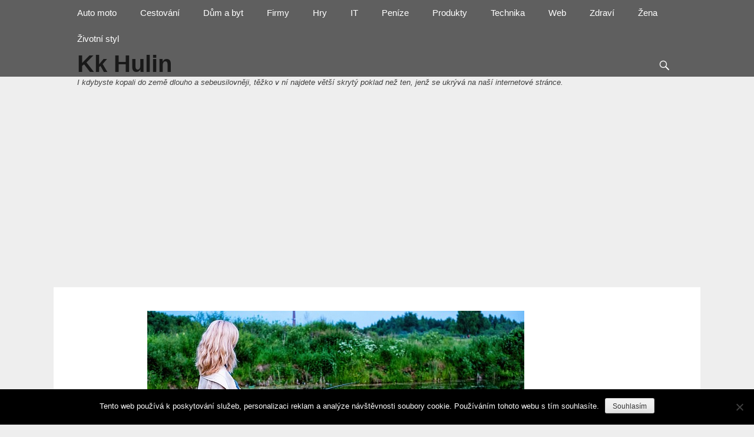

--- FILE ---
content_type: text/html; charset=UTF-8
request_url: https://www.kkhulin.cz/vyberte-si-to-s-cim-budete-spokojeni/
body_size: 11850
content:
		<!DOCTYPE html>
		<html lang="cs">
		
<head>
		<meta charset="UTF-8">
		<link rel="profile" href="http://gmpg.org/xfn/11">
		<meta name='robots' content='index, follow, max-image-preview:large, max-snippet:-1, max-video-preview:-1' />
<meta name="viewport" content="width=device-width, initial-scale=1, minimum-scale=1">
	<!-- This site is optimized with the Yoast SEO plugin v26.8 - https://yoast.com/product/yoast-seo-wordpress/ -->
	<title>Vyberte si to, s čím budete spokojeni</title>
	<meta name="description" content="Pokud se věnujete rybaření, tak zaručeně moc dobře víte, že je dobré mít po ruce kvalitní a spolehlivé vybavení, díky kterému půjde vše mnohem lépe." />
	<link rel="canonical" href="https://www.kkhulin.cz/vyberte-si-to-s-cim-budete-spokojeni/" />
	<meta property="og:locale" content="cs_CZ" />
	<meta property="og:type" content="article" />
	<meta property="og:title" content="Vyberte si to, s čím budete spokojeni" />
	<meta property="og:description" content="Pokud se věnujete rybaření, tak zaručeně moc dobře víte, že je dobré mít po ruce kvalitní a spolehlivé vybavení, díky kterému půjde vše mnohem lépe." />
	<meta property="og:url" content="https://www.kkhulin.cz/vyberte-si-to-s-cim-budete-spokojeni/" />
	<meta property="og:site_name" content="Kk Hulin" />
	<meta property="article:published_time" content="2016-11-14T10:49:59+00:00" />
	<meta property="article:modified_time" content="2023-04-27T11:45:36+00:00" />
	<meta property="og:image" content="https://kkhulin.cz/wp-content/uploads/img_a300575_w2445_t1510660295.jpg" />
	<meta name="twitter:card" content="summary_large_image" />
	<meta name="twitter:label1" content="Napsal(a)" />
	<meta name="twitter:data1" content="" />
	<meta name="twitter:label2" content="Odhadovaná doba čtení" />
	<meta name="twitter:data2" content="2 minuty" />
	<!-- / Yoast SEO plugin. -->


<link rel="alternate" type="application/rss+xml" title="Kk Hulin &raquo; RSS zdroj" href="https://www.kkhulin.cz/feed/" />
<link rel="alternate" title="oEmbed (JSON)" type="application/json+oembed" href="https://www.kkhulin.cz/wp-json/oembed/1.0/embed?url=https%3A%2F%2Fwww.kkhulin.cz%2Fvyberte-si-to-s-cim-budete-spokojeni%2F" />
<link rel="alternate" title="oEmbed (XML)" type="text/xml+oembed" href="https://www.kkhulin.cz/wp-json/oembed/1.0/embed?url=https%3A%2F%2Fwww.kkhulin.cz%2Fvyberte-si-to-s-cim-budete-spokojeni%2F&#038;format=xml" />
<style id='wp-img-auto-sizes-contain-inline-css' type='text/css'>
img:is([sizes=auto i],[sizes^="auto," i]){contain-intrinsic-size:3000px 1500px}
/*# sourceURL=wp-img-auto-sizes-contain-inline-css */
</style>
<style id='wp-emoji-styles-inline-css' type='text/css'>

	img.wp-smiley, img.emoji {
		display: inline !important;
		border: none !important;
		box-shadow: none !important;
		height: 1em !important;
		width: 1em !important;
		margin: 0 0.07em !important;
		vertical-align: -0.1em !important;
		background: none !important;
		padding: 0 !important;
	}
/*# sourceURL=wp-emoji-styles-inline-css */
</style>
<style id='wp-block-library-inline-css' type='text/css'>
:root{--wp-block-synced-color:#7a00df;--wp-block-synced-color--rgb:122,0,223;--wp-bound-block-color:var(--wp-block-synced-color);--wp-editor-canvas-background:#ddd;--wp-admin-theme-color:#007cba;--wp-admin-theme-color--rgb:0,124,186;--wp-admin-theme-color-darker-10:#006ba1;--wp-admin-theme-color-darker-10--rgb:0,107,160.5;--wp-admin-theme-color-darker-20:#005a87;--wp-admin-theme-color-darker-20--rgb:0,90,135;--wp-admin-border-width-focus:2px}@media (min-resolution:192dpi){:root{--wp-admin-border-width-focus:1.5px}}.wp-element-button{cursor:pointer}:root .has-very-light-gray-background-color{background-color:#eee}:root .has-very-dark-gray-background-color{background-color:#313131}:root .has-very-light-gray-color{color:#eee}:root .has-very-dark-gray-color{color:#313131}:root .has-vivid-green-cyan-to-vivid-cyan-blue-gradient-background{background:linear-gradient(135deg,#00d084,#0693e3)}:root .has-purple-crush-gradient-background{background:linear-gradient(135deg,#34e2e4,#4721fb 50%,#ab1dfe)}:root .has-hazy-dawn-gradient-background{background:linear-gradient(135deg,#faaca8,#dad0ec)}:root .has-subdued-olive-gradient-background{background:linear-gradient(135deg,#fafae1,#67a671)}:root .has-atomic-cream-gradient-background{background:linear-gradient(135deg,#fdd79a,#004a59)}:root .has-nightshade-gradient-background{background:linear-gradient(135deg,#330968,#31cdcf)}:root .has-midnight-gradient-background{background:linear-gradient(135deg,#020381,#2874fc)}:root{--wp--preset--font-size--normal:16px;--wp--preset--font-size--huge:42px}.has-regular-font-size{font-size:1em}.has-larger-font-size{font-size:2.625em}.has-normal-font-size{font-size:var(--wp--preset--font-size--normal)}.has-huge-font-size{font-size:var(--wp--preset--font-size--huge)}.has-text-align-center{text-align:center}.has-text-align-left{text-align:left}.has-text-align-right{text-align:right}.has-fit-text{white-space:nowrap!important}#end-resizable-editor-section{display:none}.aligncenter{clear:both}.items-justified-left{justify-content:flex-start}.items-justified-center{justify-content:center}.items-justified-right{justify-content:flex-end}.items-justified-space-between{justify-content:space-between}.screen-reader-text{border:0;clip-path:inset(50%);height:1px;margin:-1px;overflow:hidden;padding:0;position:absolute;width:1px;word-wrap:normal!important}.screen-reader-text:focus{background-color:#ddd;clip-path:none;color:#444;display:block;font-size:1em;height:auto;left:5px;line-height:normal;padding:15px 23px 14px;text-decoration:none;top:5px;width:auto;z-index:100000}html :where(.has-border-color){border-style:solid}html :where([style*=border-top-color]){border-top-style:solid}html :where([style*=border-right-color]){border-right-style:solid}html :where([style*=border-bottom-color]){border-bottom-style:solid}html :where([style*=border-left-color]){border-left-style:solid}html :where([style*=border-width]){border-style:solid}html :where([style*=border-top-width]){border-top-style:solid}html :where([style*=border-right-width]){border-right-style:solid}html :where([style*=border-bottom-width]){border-bottom-style:solid}html :where([style*=border-left-width]){border-left-style:solid}html :where(img[class*=wp-image-]){height:auto;max-width:100%}:where(figure){margin:0 0 1em}html :where(.is-position-sticky){--wp-admin--admin-bar--position-offset:var(--wp-admin--admin-bar--height,0px)}@media screen and (max-width:600px){html :where(.is-position-sticky){--wp-admin--admin-bar--position-offset:0px}}

/*# sourceURL=wp-block-library-inline-css */
</style><style id='global-styles-inline-css' type='text/css'>
:root{--wp--preset--aspect-ratio--square: 1;--wp--preset--aspect-ratio--4-3: 4/3;--wp--preset--aspect-ratio--3-4: 3/4;--wp--preset--aspect-ratio--3-2: 3/2;--wp--preset--aspect-ratio--2-3: 2/3;--wp--preset--aspect-ratio--16-9: 16/9;--wp--preset--aspect-ratio--9-16: 9/16;--wp--preset--color--black: #000000;--wp--preset--color--cyan-bluish-gray: #abb8c3;--wp--preset--color--white: #ffffff;--wp--preset--color--pale-pink: #f78da7;--wp--preset--color--vivid-red: #cf2e2e;--wp--preset--color--luminous-vivid-orange: #ff6900;--wp--preset--color--luminous-vivid-amber: #fcb900;--wp--preset--color--light-green-cyan: #7bdcb5;--wp--preset--color--vivid-green-cyan: #00d084;--wp--preset--color--pale-cyan-blue: #8ed1fc;--wp--preset--color--vivid-cyan-blue: #0693e3;--wp--preset--color--vivid-purple: #9b51e0;--wp--preset--gradient--vivid-cyan-blue-to-vivid-purple: linear-gradient(135deg,rgb(6,147,227) 0%,rgb(155,81,224) 100%);--wp--preset--gradient--light-green-cyan-to-vivid-green-cyan: linear-gradient(135deg,rgb(122,220,180) 0%,rgb(0,208,130) 100%);--wp--preset--gradient--luminous-vivid-amber-to-luminous-vivid-orange: linear-gradient(135deg,rgb(252,185,0) 0%,rgb(255,105,0) 100%);--wp--preset--gradient--luminous-vivid-orange-to-vivid-red: linear-gradient(135deg,rgb(255,105,0) 0%,rgb(207,46,46) 100%);--wp--preset--gradient--very-light-gray-to-cyan-bluish-gray: linear-gradient(135deg,rgb(238,238,238) 0%,rgb(169,184,195) 100%);--wp--preset--gradient--cool-to-warm-spectrum: linear-gradient(135deg,rgb(74,234,220) 0%,rgb(151,120,209) 20%,rgb(207,42,186) 40%,rgb(238,44,130) 60%,rgb(251,105,98) 80%,rgb(254,248,76) 100%);--wp--preset--gradient--blush-light-purple: linear-gradient(135deg,rgb(255,206,236) 0%,rgb(152,150,240) 100%);--wp--preset--gradient--blush-bordeaux: linear-gradient(135deg,rgb(254,205,165) 0%,rgb(254,45,45) 50%,rgb(107,0,62) 100%);--wp--preset--gradient--luminous-dusk: linear-gradient(135deg,rgb(255,203,112) 0%,rgb(199,81,192) 50%,rgb(65,88,208) 100%);--wp--preset--gradient--pale-ocean: linear-gradient(135deg,rgb(255,245,203) 0%,rgb(182,227,212) 50%,rgb(51,167,181) 100%);--wp--preset--gradient--electric-grass: linear-gradient(135deg,rgb(202,248,128) 0%,rgb(113,206,126) 100%);--wp--preset--gradient--midnight: linear-gradient(135deg,rgb(2,3,129) 0%,rgb(40,116,252) 100%);--wp--preset--font-size--small: 13px;--wp--preset--font-size--medium: 20px;--wp--preset--font-size--large: 36px;--wp--preset--font-size--x-large: 42px;--wp--preset--spacing--20: 0.44rem;--wp--preset--spacing--30: 0.67rem;--wp--preset--spacing--40: 1rem;--wp--preset--spacing--50: 1.5rem;--wp--preset--spacing--60: 2.25rem;--wp--preset--spacing--70: 3.38rem;--wp--preset--spacing--80: 5.06rem;--wp--preset--shadow--natural: 6px 6px 9px rgba(0, 0, 0, 0.2);--wp--preset--shadow--deep: 12px 12px 50px rgba(0, 0, 0, 0.4);--wp--preset--shadow--sharp: 6px 6px 0px rgba(0, 0, 0, 0.2);--wp--preset--shadow--outlined: 6px 6px 0px -3px rgb(255, 255, 255), 6px 6px rgb(0, 0, 0);--wp--preset--shadow--crisp: 6px 6px 0px rgb(0, 0, 0);}:where(.is-layout-flex){gap: 0.5em;}:where(.is-layout-grid){gap: 0.5em;}body .is-layout-flex{display: flex;}.is-layout-flex{flex-wrap: wrap;align-items: center;}.is-layout-flex > :is(*, div){margin: 0;}body .is-layout-grid{display: grid;}.is-layout-grid > :is(*, div){margin: 0;}:where(.wp-block-columns.is-layout-flex){gap: 2em;}:where(.wp-block-columns.is-layout-grid){gap: 2em;}:where(.wp-block-post-template.is-layout-flex){gap: 1.25em;}:where(.wp-block-post-template.is-layout-grid){gap: 1.25em;}.has-black-color{color: var(--wp--preset--color--black) !important;}.has-cyan-bluish-gray-color{color: var(--wp--preset--color--cyan-bluish-gray) !important;}.has-white-color{color: var(--wp--preset--color--white) !important;}.has-pale-pink-color{color: var(--wp--preset--color--pale-pink) !important;}.has-vivid-red-color{color: var(--wp--preset--color--vivid-red) !important;}.has-luminous-vivid-orange-color{color: var(--wp--preset--color--luminous-vivid-orange) !important;}.has-luminous-vivid-amber-color{color: var(--wp--preset--color--luminous-vivid-amber) !important;}.has-light-green-cyan-color{color: var(--wp--preset--color--light-green-cyan) !important;}.has-vivid-green-cyan-color{color: var(--wp--preset--color--vivid-green-cyan) !important;}.has-pale-cyan-blue-color{color: var(--wp--preset--color--pale-cyan-blue) !important;}.has-vivid-cyan-blue-color{color: var(--wp--preset--color--vivid-cyan-blue) !important;}.has-vivid-purple-color{color: var(--wp--preset--color--vivid-purple) !important;}.has-black-background-color{background-color: var(--wp--preset--color--black) !important;}.has-cyan-bluish-gray-background-color{background-color: var(--wp--preset--color--cyan-bluish-gray) !important;}.has-white-background-color{background-color: var(--wp--preset--color--white) !important;}.has-pale-pink-background-color{background-color: var(--wp--preset--color--pale-pink) !important;}.has-vivid-red-background-color{background-color: var(--wp--preset--color--vivid-red) !important;}.has-luminous-vivid-orange-background-color{background-color: var(--wp--preset--color--luminous-vivid-orange) !important;}.has-luminous-vivid-amber-background-color{background-color: var(--wp--preset--color--luminous-vivid-amber) !important;}.has-light-green-cyan-background-color{background-color: var(--wp--preset--color--light-green-cyan) !important;}.has-vivid-green-cyan-background-color{background-color: var(--wp--preset--color--vivid-green-cyan) !important;}.has-pale-cyan-blue-background-color{background-color: var(--wp--preset--color--pale-cyan-blue) !important;}.has-vivid-cyan-blue-background-color{background-color: var(--wp--preset--color--vivid-cyan-blue) !important;}.has-vivid-purple-background-color{background-color: var(--wp--preset--color--vivid-purple) !important;}.has-black-border-color{border-color: var(--wp--preset--color--black) !important;}.has-cyan-bluish-gray-border-color{border-color: var(--wp--preset--color--cyan-bluish-gray) !important;}.has-white-border-color{border-color: var(--wp--preset--color--white) !important;}.has-pale-pink-border-color{border-color: var(--wp--preset--color--pale-pink) !important;}.has-vivid-red-border-color{border-color: var(--wp--preset--color--vivid-red) !important;}.has-luminous-vivid-orange-border-color{border-color: var(--wp--preset--color--luminous-vivid-orange) !important;}.has-luminous-vivid-amber-border-color{border-color: var(--wp--preset--color--luminous-vivid-amber) !important;}.has-light-green-cyan-border-color{border-color: var(--wp--preset--color--light-green-cyan) !important;}.has-vivid-green-cyan-border-color{border-color: var(--wp--preset--color--vivid-green-cyan) !important;}.has-pale-cyan-blue-border-color{border-color: var(--wp--preset--color--pale-cyan-blue) !important;}.has-vivid-cyan-blue-border-color{border-color: var(--wp--preset--color--vivid-cyan-blue) !important;}.has-vivid-purple-border-color{border-color: var(--wp--preset--color--vivid-purple) !important;}.has-vivid-cyan-blue-to-vivid-purple-gradient-background{background: var(--wp--preset--gradient--vivid-cyan-blue-to-vivid-purple) !important;}.has-light-green-cyan-to-vivid-green-cyan-gradient-background{background: var(--wp--preset--gradient--light-green-cyan-to-vivid-green-cyan) !important;}.has-luminous-vivid-amber-to-luminous-vivid-orange-gradient-background{background: var(--wp--preset--gradient--luminous-vivid-amber-to-luminous-vivid-orange) !important;}.has-luminous-vivid-orange-to-vivid-red-gradient-background{background: var(--wp--preset--gradient--luminous-vivid-orange-to-vivid-red) !important;}.has-very-light-gray-to-cyan-bluish-gray-gradient-background{background: var(--wp--preset--gradient--very-light-gray-to-cyan-bluish-gray) !important;}.has-cool-to-warm-spectrum-gradient-background{background: var(--wp--preset--gradient--cool-to-warm-spectrum) !important;}.has-blush-light-purple-gradient-background{background: var(--wp--preset--gradient--blush-light-purple) !important;}.has-blush-bordeaux-gradient-background{background: var(--wp--preset--gradient--blush-bordeaux) !important;}.has-luminous-dusk-gradient-background{background: var(--wp--preset--gradient--luminous-dusk) !important;}.has-pale-ocean-gradient-background{background: var(--wp--preset--gradient--pale-ocean) !important;}.has-electric-grass-gradient-background{background: var(--wp--preset--gradient--electric-grass) !important;}.has-midnight-gradient-background{background: var(--wp--preset--gradient--midnight) !important;}.has-small-font-size{font-size: var(--wp--preset--font-size--small) !important;}.has-medium-font-size{font-size: var(--wp--preset--font-size--medium) !important;}.has-large-font-size{font-size: var(--wp--preset--font-size--large) !important;}.has-x-large-font-size{font-size: var(--wp--preset--font-size--x-large) !important;}
/*# sourceURL=global-styles-inline-css */
</style>

<style id='classic-theme-styles-inline-css' type='text/css'>
/*! This file is auto-generated */
.wp-block-button__link{color:#fff;background-color:#32373c;border-radius:9999px;box-shadow:none;text-decoration:none;padding:calc(.667em + 2px) calc(1.333em + 2px);font-size:1.125em}.wp-block-file__button{background:#32373c;color:#fff;text-decoration:none}
/*# sourceURL=/wp-includes/css/classic-themes.min.css */
</style>
<link rel='stylesheet' id='kk-star-ratings-css' href='https://www.kkhulin.cz/wp-content/plugins/kk-star-ratings/src/core/public/css/kk-star-ratings.min.css?ver=5.4.10.3' type='text/css' media='all' />
<link rel='stylesheet' id='cookie-notice-front-css' href='https://www.kkhulin.cz/wp-content/plugins/cookie-notice/css/front.min.css?ver=2.5.11' type='text/css' media='all' />
<link rel='stylesheet' id='gridalicious-style-css' href='https://www.kkhulin.cz/wp-content/themes/gridalicious/style.css?ver=6.9' type='text/css' media='all' />
<link rel='stylesheet' id='genericons-css' href='https://www.kkhulin.cz/wp-content/themes/gridalicious/css/genericons/genericons.css?ver=3.4.1' type='text/css' media='all' />
<link rel='stylesheet' id='gridalicious-responsive-css' href='https://www.kkhulin.cz/wp-content/themes/gridalicious/css/responsive.css?ver=6.9' type='text/css' media='all' />
<link rel='stylesheet' id='jquery-sidr-css' href='https://www.kkhulin.cz/wp-content/themes/gridalicious/css/jquery.sidr.light.min.css?ver=2.1.0' type='text/css' media='all' />
<script type="text/javascript" src="https://www.kkhulin.cz/wp-includes/js/jquery/jquery.min.js?ver=3.7.1" id="jquery-core-js"></script>
<script type="text/javascript" src="https://www.kkhulin.cz/wp-includes/js/jquery/jquery-migrate.min.js?ver=3.4.1" id="jquery-migrate-js"></script>
<script type="text/javascript" src="https://www.kkhulin.cz/wp-content/themes/gridalicious/js/jquery.sidr.min.js?ver=2.2.1.1%20-%202016-03-04" id="jquery-sidr-js"></script>
<script type="text/javascript" src="https://www.kkhulin.cz/wp-content/themes/gridalicious/js/gridalicious-custom-scripts.min.js" id="gridalicious-custom-scripts-js"></script>
<link rel="https://api.w.org/" href="https://www.kkhulin.cz/wp-json/" /><link rel="alternate" title="JSON" type="application/json" href="https://www.kkhulin.cz/wp-json/wp/v2/posts/18554" /><link rel="EditURI" type="application/rsd+xml" title="RSD" href="https://www.kkhulin.cz/xmlrpc.php?rsd" />
<meta name="generator" content="WordPress 6.9" />
<link rel='shortlink' href='https://www.kkhulin.cz/?p=18554' />
<script async src="https://pagead2.googlesyndication.com/pagead/js/adsbygoogle.js?client=ca-pub-1591090612911645"
     crossorigin="anonymous"></script>
<script type="application/ld+json">{
    "@context": "https://schema.org/",
    "@type": "CreativeWorkSeries",
    "name": "Vyberte si to, s čím budete spokojeni",
    "aggregateRating": {
        "@type": "AggregateRating",
        "ratingValue": "5",
        "bestRating": "5",
        "ratingCount": "2"
    }
}</script><link rel="alternate" type="application/ld+json" href="https://www.kkhulin.cz/vyberte-si-to-s-cim-budete-spokojeni/?format=application/ld+json" title="Structured Descriptor Document (JSON-LD format)"><script type="application/ld+json" data-source="DataFeed:WordPress" data-schema="18554-post-Default">{"@context":"https:\/\/schema.org\/","@type":"Article","@id":"https:\/\/www.kkhulin.cz\/vyberte-si-to-s-cim-budete-spokojeni\/#Article","mainEntityOfPage":"https:\/\/www.kkhulin.cz\/vyberte-si-to-s-cim-budete-spokojeni\/","headline":"Vyberte si to, s \u010d\u00edm budete spokojeni","name":"Vyberte si to, s \u010d\u00edm budete spokojeni","description":"Pokud se v\u011bnujete ryba\u0159en\u00ed, tak zaru\u010den\u011b moc dob\u0159e v\u00edte, \u017ee je dobr\u00e9 m\u00edt po ruce kvalitn\u00ed a spolehliv\u00e9 vybaven\u00ed, d\u00edky kter\u00e9mu p\u016fjde v\u0161e mnohem l\u00e9pe.","datePublished":"2017-10-27","dateModified":"2023-04-27","author":{"@type":"Person","@id":"https:\/\/www.kkhulin.cz\/author\/#Person","name":"","url":"https:\/\/www.kkhulin.cz\/author\/","identifier":1,"image":{"@type":"ImageObject","@id":"https:\/\/secure.gravatar.com\/avatar\/96681f32407e92907e886055c80be666fea9980585e3d74d58609948dcc5acbb?s=96&d=mm&r=g","url":"https:\/\/secure.gravatar.com\/avatar\/96681f32407e92907e886055c80be666fea9980585e3d74d58609948dcc5acbb?s=96&d=mm&r=g","height":96,"width":96}},"publisher":{"@type":"Organization","name":"kkhulin.cz","logo":{"@type":"ImageObject","@id":"\/logo.png","url":"\/logo.png","width":600,"height":60}},"image":{"@type":"ImageObject","@id":"https:\/\/www.kkhulin.cz\/wp-content\/uploads\/img_a300575_w2445_t1510660295.jpg","url":"https:\/\/www.kkhulin.cz\/wp-content\/uploads\/img_a300575_w2445_t1510660295.jpg","height":0,"width":0},"url":"https:\/\/www.kkhulin.cz\/vyberte-si-to-s-cim-budete-spokojeni\/","about":["Produkty"],"wordCount":440,"articleBody":"Ryba\u0159en\u00ed je pro mnoho lid\u00ed velkou z\u00e1libou, u kter\u00e9 si odpo\u010dinou, zapomenou na svoje probl\u00e9my a nemus\u00ed si s ni\u010d\u00edm d\u011blat starosti. Pokud tomu ani u V\u00e1s nen\u00ed jinak, tak rozhodn\u011b moc dob\u0159e v\u00edte, \u017ee \u00fasp\u011bch \u010di ne\u00fasp\u011bch z\u00e1vis\u00ed na mnoha v\u011bcech. Jestli si toti\u017e k vod\u011b nechod\u00edte jenom odpo\u010dinout, ale z\u00e1rove\u0148 byste r\u00e1di vyt\u00e1hli na b\u0159eh n\u011bjak\u00fd ten \u00falovek, tak rozhodn\u011b dob\u0159e v\u00edte, \u017ee je nutn\u00e9 se zam\u011b\u0159it na n\u011bkolik v\u011bc\u00ed. Nic toti\u017e nen\u00ed jen tak, v\u017edy je nutn\u00e9 pop\u0159em\u00fd\u0161let nad t\u00edm, jakou n\u00e1vnadu zvol\u00edte, jak\u00e1 velikost h\u00e1\u010dk\u016f bude ide\u00e1ln\u00ed, \u010di na jak\u00e9 pruty bude dobr\u00e9 v dan\u00e9m p\u0159\u00edpad\u011b vsadit. V\u0161e se samoz\u0159ejm\u011b odv\u00edj\u00ed od toho, jak\u00fd druh ryb se chyst\u00e1te chytat, to je jistota. Vyu\u017eijte tedy mo\u017enost\u00ed, kter\u00e9 tu pro V\u00e1s jsou, a m\u016f\u017eete si b\u00fdt jist\u00ed t\u00edm, \u017ee d\u00edky n\u00e1m budete m\u00edt po ruce zrovna to, co budete pot\u0159ebovat. My u\u017e se o to r\u00e1di postar\u00e1me.Vybaven\u00ed vhodn\u00e9 pro ka\u017ed\u00e9hoRyb\u00e1\u0159sk\u00e9 navij\u00e1ky jsou nepostradatelnou sou\u010d\u00e1st\u00ed v\u00fdbavy ka\u017ed\u00e9ho lovce, na to se spolehn\u011bte. P\u0159eci jenom se jedn\u00e1 o n\u011bco, co nen\u00ed dobr\u00e9 podce\u0148ovat, jinak byste mohli pom\u011brn\u011b dost litovat. Volba vhodn\u00e9ho navij\u00e1ku by se m\u011bla odv\u00edjet p\u0159edev\u0161\u00edm od toho, na jak\u00fd druh chyt\u00e1n\u00ed jej chcete vyu\u017e\u00edvat, bez toho by to ne\u0161lo. Kdy\u017e si v\u0161echno po\u0159\u00e1dn\u011b promysl\u00edte a pop\u0159em\u00fd\u0161l\u00edte nad t\u00edm, jak\u00e9 jsou Va\u0161e mo\u017enosti, tak si rozhodn\u011b p\u0159ijdete na sv\u00e9 a v na\u0161\u00ed nab\u00eddce objev\u00edte to, co V\u00e1m bude vyhovovat. Pokud byste n\u00e1hodou nemohli naj\u00edt to, co zrovna hled\u00e1te, tak si m\u016f\u017eete b\u00fdt jist\u00ed t\u00edm, \u017ee my jsme tu pro V\u00e1s, a \u017ee se r\u00e1di postar\u00e1me o to, aby se V\u00e1m dostal do rukou produkt, po kter\u00e9m tou\u017e\u00edte. R\u00e1di tak\u00e9 odpov\u00edme na Va\u0161e p\u0159\u00edpadn\u00e9 dotazy, pop\u0159\u00edpad\u011b V\u00e1m s \u010d\u00edmkoliv porad\u00edme, na to se m\u016f\u017eete spolehnout. Vyu\u017eijte tedy toho, co tu pro V\u00e1s m\u00e1me, a zajist\u00e9 v\u017edy objev\u00edte to, co hled\u00e1te, to je jistota. Nev\u00e1hejte a kdykoliv se na n\u00e1s obra\u0165te, jsme tu toti\u017e pro V\u00e1s, na to nezapom\u00ednejte.                                                                                                                                                                                                                                                                                                                                                                                        5\/5 - (2 votes)        "}</script>
<script type="application/ld+json" data-source="DataFeed:WordPress" data-schema="Breadcrumb">{"@context":"https:\/\/schema.org\/","@type":"BreadcrumbList","itemListElement":[{"@type":"ListItem","position":1,"name":"Vyberte si to, s \u010d\u00edm budete spokojeni","item":"https:\/\/www.kkhulin.cz\/vyberte-si-to-s-cim-budete-spokojeni\/#breadcrumbitem"}]}</script>
<link rel="icon" type="image/png" href="/wp-content/uploads/fbrfg/favicon-96x96.png" sizes="96x96" />
<link rel="icon" type="image/svg+xml" href="/wp-content/uploads/fbrfg/favicon.svg" />
<link rel="shortcut icon" href="/wp-content/uploads/fbrfg/favicon.ico" />
<link rel="apple-touch-icon" sizes="180x180" href="/wp-content/uploads/fbrfg/apple-touch-icon.png" />
<link rel="manifest" href="/wp-content/uploads/fbrfg/site.webmanifest" /></head>

<body class="wp-singular post-template-default single single-post postid-18554 single-format-standard wp-theme-gridalicious cookies-not-set no-sidebar content-width excerpt-image-left mobile-menu-one">


		<div id="page" class="hfeed site">
				<header id="masthead" role="banner">
    		<div class="wrapper">
		
    <div id="mobile-header-left-menu" class="mobile-menu-anchor primary-menu">
        <a href="#mobile-header-left-nav" id="header-left-menu" class="genericon genericon-menu">
            <span class="mobile-menu-text">Menu</span>
        </a>
    </div><!-- #mobile-header-menu -->
    <div id="site-branding">
		<div id="site-header">
			<h1 class="site-title"><a href="https://www.kkhulin.cz/">Kk Hulin</a></h1>
			<h2 class="site-description">
I kdybyste kopali do země dlouho a sebeusilovněji, těžko v ní najdete větší skrytý poklad než ten, jenž se ukrývá na naší internetové stránce.</h2>
		</div><!-- #site-header --></div><!-- #site-branding-->	<aside class="sidebar sidebar-header-right widget-area">
			</aside><!-- .sidebar .header-sidebar .widget-area -->
			</div><!-- .wrapper -->
		</header><!-- #masthead -->
		<!-- Disable Header Image -->	<nav class="site-navigation nav-primary search-enabled" role="navigation">
        <div class="wrapper">
            <h1 class="assistive-text">Primary Menu</h1>
            <div class="screen-reader-text skip-link"><a href="#content" title="Skip to content">Skip to content</a></div>
            <ul id="menu-prvnimenu" class="menu gridalicious-nav-menu"><li id="menu-item-5224" class="menu-item menu-item-type-taxonomy menu-item-object-category menu-item-5224"><a href="https://www.kkhulin.cz/auto-moto/">Auto moto</a></li>
<li id="menu-item-5225" class="menu-item menu-item-type-taxonomy menu-item-object-category menu-item-5225"><a href="https://www.kkhulin.cz/cestovani/">Cestování</a></li>
<li id="menu-item-5226" class="menu-item menu-item-type-taxonomy menu-item-object-category menu-item-5226"><a href="https://www.kkhulin.cz/dum-a-byt/">Dům a byt</a></li>
<li id="menu-item-5227" class="menu-item menu-item-type-taxonomy menu-item-object-category menu-item-5227"><a href="https://www.kkhulin.cz/firmy/">Firmy</a></li>
<li id="menu-item-5228" class="menu-item menu-item-type-taxonomy menu-item-object-category menu-item-5228"><a href="https://www.kkhulin.cz/hry/">Hry</a></li>
<li id="menu-item-5229" class="menu-item menu-item-type-taxonomy menu-item-object-category menu-item-5229"><a href="https://www.kkhulin.cz/it/">IT</a></li>
<li id="menu-item-5230" class="menu-item menu-item-type-taxonomy menu-item-object-category menu-item-5230"><a href="https://www.kkhulin.cz/penize/">Peníze</a></li>
<li id="menu-item-5231" class="menu-item menu-item-type-taxonomy menu-item-object-category current-post-ancestor current-menu-parent current-post-parent menu-item-5231"><a href="https://www.kkhulin.cz/produkty/">Produkty</a></li>
<li id="menu-item-5232" class="menu-item menu-item-type-taxonomy menu-item-object-category menu-item-5232"><a href="https://www.kkhulin.cz/technika/">Technika</a></li>
<li id="menu-item-5233" class="menu-item menu-item-type-taxonomy menu-item-object-category menu-item-5233"><a href="https://www.kkhulin.cz/web/">Web</a></li>
<li id="menu-item-5234" class="menu-item menu-item-type-taxonomy menu-item-object-category menu-item-5234"><a href="https://www.kkhulin.cz/zdravi/">Zdraví</a></li>
<li id="menu-item-5235" class="menu-item menu-item-type-taxonomy menu-item-object-category menu-item-5235"><a href="https://www.kkhulin.cz/zena/">Žena</a></li>
<li id="menu-item-5236" class="menu-item menu-item-type-taxonomy menu-item-object-category menu-item-5236"><a href="https://www.kkhulin.cz/zivotni-styl/">Životní styl</a></li>
</ul>                <div id="search-toggle" class="genericon">
                    <a class="screen-reader-text" href="#search-container">Search</a>
                </div>

                <div id="search-container" class="displaynone">
                    
<form role="search" method="get" class="search-form" action="https://www.kkhulin.cz/">
	<label>
		<span class="screen-reader-text">Search for:</span>
		<input type="search" class="search-field" placeholder="Hledat..." value="" name="s" title="Search for:">
	</label>
	<input type="submit" class="search-submit" value="Search">
</form>
                </div>
    	</div><!-- .wrapper -->
    </nav><!-- .nav-primary -->
    		<div id="content" class="site-content">
			<div class="wrapper">
	
	<main id="main" class="site-main" role="main">

	
		
<article id="post-18554" class="post-18554 post type-post status-publish format-standard has-post-thumbnail hentry category-produkty">
				<figure class="featured-image full-size">
                <img src="https://www.kkhulin.cz/wp-content/uploads/img_a300575_w2445_t1510660295.jpg" class="attachment-full size-full wp-post-image" alt="" decoding="async" />	        </figure>
	   	
	<div class="entry-container">
		<header class="entry-header">
			<h1 class="entry-title">Vyberte si to, s čím budete spokojeni</h1>

			<p class="entry-meta"><span class="posted-on"><span class="screen-reader-text">Posted on</span><a href="https://www.kkhulin.cz/vyberte-si-to-s-cim-budete-spokojeni/" rel="bookmark"><time class="entry-date published" datetime="2017-10-27T07:41:17+02:00">27. 10. 2017</time><time class="updated" datetime="2023-04-27T13:45:36+02:00">27. 4. 2023</time></a></span><span class="byline"><span class="author vcard"><span class="screen-reader-text">Author</span><a class="url fn n" href="https://www.kkhulin.cz/author/"></a></span></span></p><!-- .entry-meta -->		</header><!-- .entry-header -->

		<div class="entry-content">
			<p><!DOCTYPE html PUBLIC "-//W3C//DTD HTML 4.0 Transitional//EN" "http://www.w3.org/TR/REC-html40/loose.dtd"><br />
<html><head><meta http-equiv="Content-Type" content="text/html; charset=UTF-8"></head><body></p>
<p>Rybaření je pro mnoho lidí velkou zálibou, u které si odpočinou, zapomenou na svoje problémy a nemusí si s ničím dělat starosti. Pokud tomu ani u Vás není jinak, tak rozhodně moc dobře víte, že úspěch či neúspěch závisí na mnoha věcech. Jestli si totiž k vodě nechodíte jenom odpočinout, ale zároveň byste rádi vytáhli na břeh nějaký ten úlovek, tak rozhodně dobře víte, že je nutné se zaměřit na několik věcí.</p>
<p><img decoding="async" alt="mladá rybářka" src="https://kkhulin.cz/wp-content/uploads/img_a300575_w2445_t1510660295.jpg"></p>
<p> Nic totiž není jen tak, vždy je <strong>nutné popřemýšlet</strong> nad tím, jakou návnadu zvolíte, jaká velikost háčků bude ideální, či na jaké pruty bude dobré v daném případě vsadit. Vše se samozřejmě odvíjí od toho, jaký druh ryb se chystáte chytat, to je jistota. Využijte tedy možností, které tu pro Vás jsou, a můžete si být jistí tím, že díky nám budete mít po ruce zrovna to, co budete potřebovat. My už se o to rádi postaráme.</p>
<p><strong>Vybavení vhodné pro každého</strong></p>
<p><span>Rybářské navijáky</span> jsou nepostradatelnou součástí výbavy každého lovce, na to se spolehněte. Přeci jenom se jedná o něco, co není dobré podceňovat, jinak byste mohli poměrně dost litovat. Volba vhodného navijáku by se měla odvíjet především od toho, na jaký <strong>druh chytání jej chcete využívat</strong>, bez toho by to nešlo. Když si všechno pořádně promyslíte a popřemýšlíte nad tím, jaké jsou Vaše možnosti, tak si rozhodně přijdete na své a v naší nabídce objevíte to, co Vám bude vyhovovat.</p>
<p><img decoding="async" alt="pstruh obecný" src="https://kkhulin.cz/wp-content/uploads/img_a300575_w2445_t1510660324.jpg"></p>
<p> Pokud byste náhodou nemohli <strong>najít to, co zrovna hledáte</strong>, tak si můžete být jistí tím, že my jsme tu pro Vás, a že se rádi postaráme o to, aby se Vám dostal do rukou produkt, po kterém toužíte. Rádi také odpovíme na Vaše případné dotazy, popřípadě Vám s čímkoliv poradíme, na to se můžete spolehnout. Využijte tedy toho, co tu pro Vás máme, a zajisté vždy objevíte to, co hledáte, to je jistota. Neváhejte a kdykoliv se na nás obraťte, jsme tu totiž pro Vás, na to nezapomínejte.</p>
<p></body></html></p>


<div class="kk-star-ratings kksr-auto kksr-align-left kksr-valign-bottom"
    data-payload='{&quot;align&quot;:&quot;left&quot;,&quot;id&quot;:&quot;18554&quot;,&quot;slug&quot;:&quot;default&quot;,&quot;valign&quot;:&quot;bottom&quot;,&quot;ignore&quot;:&quot;&quot;,&quot;reference&quot;:&quot;auto&quot;,&quot;class&quot;:&quot;&quot;,&quot;count&quot;:&quot;2&quot;,&quot;legendonly&quot;:&quot;&quot;,&quot;readonly&quot;:&quot;&quot;,&quot;score&quot;:&quot;5&quot;,&quot;starsonly&quot;:&quot;&quot;,&quot;best&quot;:&quot;5&quot;,&quot;gap&quot;:&quot;5&quot;,&quot;greet&quot;:&quot;&quot;,&quot;legend&quot;:&quot;5\/5 - (2 votes)&quot;,&quot;size&quot;:&quot;20&quot;,&quot;title&quot;:&quot;Vyberte si to, s čím budete spokojeni&quot;,&quot;width&quot;:&quot;122.5&quot;,&quot;_legend&quot;:&quot;{score}\/{best} - ({count} {votes})&quot;,&quot;font_factor&quot;:&quot;1.25&quot;}'>
            
<div class="kksr-stars">
    
<div class="kksr-stars-inactive">
            <div class="kksr-star" data-star="1" style="padding-right: 5px">
            

<div class="kksr-icon" style="width: 20px; height: 20px;"></div>
        </div>
            <div class="kksr-star" data-star="2" style="padding-right: 5px">
            

<div class="kksr-icon" style="width: 20px; height: 20px;"></div>
        </div>
            <div class="kksr-star" data-star="3" style="padding-right: 5px">
            

<div class="kksr-icon" style="width: 20px; height: 20px;"></div>
        </div>
            <div class="kksr-star" data-star="4" style="padding-right: 5px">
            

<div class="kksr-icon" style="width: 20px; height: 20px;"></div>
        </div>
            <div class="kksr-star" data-star="5" style="padding-right: 5px">
            

<div class="kksr-icon" style="width: 20px; height: 20px;"></div>
        </div>
    </div>
    
<div class="kksr-stars-active" style="width: 122.5px;">
            <div class="kksr-star" style="padding-right: 5px">
            

<div class="kksr-icon" style="width: 20px; height: 20px;"></div>
        </div>
            <div class="kksr-star" style="padding-right: 5px">
            

<div class="kksr-icon" style="width: 20px; height: 20px;"></div>
        </div>
            <div class="kksr-star" style="padding-right: 5px">
            

<div class="kksr-icon" style="width: 20px; height: 20px;"></div>
        </div>
            <div class="kksr-star" style="padding-right: 5px">
            

<div class="kksr-icon" style="width: 20px; height: 20px;"></div>
        </div>
            <div class="kksr-star" style="padding-right: 5px">
            

<div class="kksr-icon" style="width: 20px; height: 20px;"></div>
        </div>
    </div>
</div>
                

<div class="kksr-legend" style="font-size: 16px;">
            5/5 - (2 votes)    </div>
    </div>
					</div><!-- .entry-content -->

		<footer class="entry-footer">
			<p class="entry-meta"><span class="cat-links"><span class="screen-reader-text">Categories</span><a href="https://www.kkhulin.cz/produkty/" rel="category tag">Produkty</a></span></p><!-- .entry-meta -->		</footer><!-- .entry-footer -->
	</div><!-- .entry-container -->
</article><!-- #post-## -->
		
	<nav class="navigation post-navigation" aria-label="Příspěvky">
		<h2 class="screen-reader-text">Navigace pro příspěvek</h2>
		<div class="nav-links"><div class="nav-previous"><a href="https://www.kkhulin.cz/bez-reklamy-to-nejde/" rel="prev"><span class="meta-nav" aria-hidden="true">&larr; Previous</span> <span class="screen-reader-text">Previous post:</span> <span class="post-title">Bez reklamy to nejde</span></a></div><div class="nav-next"><a href="https://www.kkhulin.cz/spolehliva-ochrana-nejen-proti-slunci/" rel="next"><span class="meta-nav" aria-hidden="true">Next &rarr;</span> <span class="screen-reader-text">Next post:</span> <span class="post-title">Spolehlivá ochrana nejen proti slunci</span></a></div></div>
	</nav>	
	</main><!-- #main -->
	



			</div><!-- .wrapper -->
	    </div><!-- #content -->
		            
	<footer id="colophon" class="site-footer" role="contentinfo">
    
    	<div id="site-generator" class="two">
    		<div class="wrapper">
    			<div id="footer-left-content" class="copyright">Copyright &copy; 2026 <a href="https://www.kkhulin.cz/">Kk Hulin</a>. All Rights Reserved. <a class="privacy-policy-link" href="https://www.kkhulin.cz/grafy%20na%20monitoru/" rel="privacy-policy">grafy na monitoru</a></div>

    			<div id="footer-right-content" class="powered">Gridalicious&nbsp;by&nbsp;<a target="_blank" href="https://catchthemes.com/">Catch Themes</a></div>
			</div><!-- .wrapper -->
		</div><!-- #site-generator -->	</footer><!-- #colophon -->
			</div><!-- #page -->
		
<a href="#masthead" id="scrollup" class="genericon"><span class="screen-reader-text">Scroll Up</span></a><nav id="mobile-header-left-nav" class="mobile-menu" role="navigation"><ul id="header-left-nav" class="menu"><li class="menu-item menu-item-type-taxonomy menu-item-object-category menu-item-5224"><a href="https://www.kkhulin.cz/auto-moto/">Auto moto</a></li>
<li class="menu-item menu-item-type-taxonomy menu-item-object-category menu-item-5225"><a href="https://www.kkhulin.cz/cestovani/">Cestování</a></li>
<li class="menu-item menu-item-type-taxonomy menu-item-object-category menu-item-5226"><a href="https://www.kkhulin.cz/dum-a-byt/">Dům a byt</a></li>
<li class="menu-item menu-item-type-taxonomy menu-item-object-category menu-item-5227"><a href="https://www.kkhulin.cz/firmy/">Firmy</a></li>
<li class="menu-item menu-item-type-taxonomy menu-item-object-category menu-item-5228"><a href="https://www.kkhulin.cz/hry/">Hry</a></li>
<li class="menu-item menu-item-type-taxonomy menu-item-object-category menu-item-5229"><a href="https://www.kkhulin.cz/it/">IT</a></li>
<li class="menu-item menu-item-type-taxonomy menu-item-object-category menu-item-5230"><a href="https://www.kkhulin.cz/penize/">Peníze</a></li>
<li class="menu-item menu-item-type-taxonomy menu-item-object-category current-post-ancestor current-menu-parent current-post-parent menu-item-5231"><a href="https://www.kkhulin.cz/produkty/">Produkty</a></li>
<li class="menu-item menu-item-type-taxonomy menu-item-object-category menu-item-5232"><a href="https://www.kkhulin.cz/technika/">Technika</a></li>
<li class="menu-item menu-item-type-taxonomy menu-item-object-category menu-item-5233"><a href="https://www.kkhulin.cz/web/">Web</a></li>
<li class="menu-item menu-item-type-taxonomy menu-item-object-category menu-item-5234"><a href="https://www.kkhulin.cz/zdravi/">Zdraví</a></li>
<li class="menu-item menu-item-type-taxonomy menu-item-object-category menu-item-5235"><a href="https://www.kkhulin.cz/zena/">Žena</a></li>
<li class="menu-item menu-item-type-taxonomy menu-item-object-category menu-item-5236"><a href="https://www.kkhulin.cz/zivotni-styl/">Životní styl</a></li>
</ul></nav><!-- #mobile-header-left-nav -->
<script type="speculationrules">
{"prefetch":[{"source":"document","where":{"and":[{"href_matches":"/*"},{"not":{"href_matches":["/wp-*.php","/wp-admin/*","/wp-content/uploads/*","/wp-content/*","/wp-content/plugins/*","/wp-content/themes/gridalicious/*","/*\\?(.+)"]}},{"not":{"selector_matches":"a[rel~=\"nofollow\"]"}},{"not":{"selector_matches":".no-prefetch, .no-prefetch a"}}]},"eagerness":"conservative"}]}
</script>
<script type="text/javascript" id="kk-star-ratings-js-extra">
/* <![CDATA[ */
var kk_star_ratings = {"action":"kk-star-ratings","endpoint":"https://www.kkhulin.cz/wp-admin/admin-ajax.php","nonce":"38ab13f1d1"};
//# sourceURL=kk-star-ratings-js-extra
/* ]]> */
</script>
<script type="text/javascript" src="https://www.kkhulin.cz/wp-content/plugins/kk-star-ratings/src/core/public/js/kk-star-ratings.min.js?ver=5.4.10.3" id="kk-star-ratings-js"></script>
<script type="text/javascript" id="cookie-notice-front-js-before">
/* <![CDATA[ */
var cnArgs = {"ajaxUrl":"https:\/\/www.kkhulin.cz\/wp-admin\/admin-ajax.php","nonce":"29cf928f87","hideEffect":"fade","position":"bottom","onScroll":true,"onScrollOffset":250,"onClick":false,"cookieName":"cookie_notice_accepted","cookieTime":2592000,"cookieTimeRejected":2592000,"globalCookie":false,"redirection":false,"cache":false,"revokeCookies":false,"revokeCookiesOpt":"automatic"};

//# sourceURL=cookie-notice-front-js-before
/* ]]> */
</script>
<script type="text/javascript" src="https://www.kkhulin.cz/wp-content/plugins/cookie-notice/js/front.min.js?ver=2.5.11" id="cookie-notice-front-js"></script>
<script type="text/javascript" src="https://www.kkhulin.cz/wp-content/themes/gridalicious/js/navigation.min.js?ver=20120206" id="gridalicious-navigation-js"></script>
<script type="text/javascript" src="https://www.kkhulin.cz/wp-content/themes/gridalicious/js/skip-link-focus-fix.min.js?ver=20130115" id="gridalicious-skip-link-focus-fix-js"></script>
<script type="text/javascript" src="https://www.kkhulin.cz/wp-content/themes/gridalicious/js/fitvids.min.js?ver=1.1" id="jquery-fitvids-js"></script>
<script type="text/javascript" src="https://www.kkhulin.cz/wp-content/themes/gridalicious/js/gridalicious-scrollup.min.js?ver=20072014" id="gridalicious-scrollup-js"></script>
<script id="wp-emoji-settings" type="application/json">
{"baseUrl":"https://s.w.org/images/core/emoji/17.0.2/72x72/","ext":".png","svgUrl":"https://s.w.org/images/core/emoji/17.0.2/svg/","svgExt":".svg","source":{"concatemoji":"https://www.kkhulin.cz/wp-includes/js/wp-emoji-release.min.js?ver=6.9"}}
</script>
<script type="module">
/* <![CDATA[ */
/*! This file is auto-generated */
const a=JSON.parse(document.getElementById("wp-emoji-settings").textContent),o=(window._wpemojiSettings=a,"wpEmojiSettingsSupports"),s=["flag","emoji"];function i(e){try{var t={supportTests:e,timestamp:(new Date).valueOf()};sessionStorage.setItem(o,JSON.stringify(t))}catch(e){}}function c(e,t,n){e.clearRect(0,0,e.canvas.width,e.canvas.height),e.fillText(t,0,0);t=new Uint32Array(e.getImageData(0,0,e.canvas.width,e.canvas.height).data);e.clearRect(0,0,e.canvas.width,e.canvas.height),e.fillText(n,0,0);const a=new Uint32Array(e.getImageData(0,0,e.canvas.width,e.canvas.height).data);return t.every((e,t)=>e===a[t])}function p(e,t){e.clearRect(0,0,e.canvas.width,e.canvas.height),e.fillText(t,0,0);var n=e.getImageData(16,16,1,1);for(let e=0;e<n.data.length;e++)if(0!==n.data[e])return!1;return!0}function u(e,t,n,a){switch(t){case"flag":return n(e,"\ud83c\udff3\ufe0f\u200d\u26a7\ufe0f","\ud83c\udff3\ufe0f\u200b\u26a7\ufe0f")?!1:!n(e,"\ud83c\udde8\ud83c\uddf6","\ud83c\udde8\u200b\ud83c\uddf6")&&!n(e,"\ud83c\udff4\udb40\udc67\udb40\udc62\udb40\udc65\udb40\udc6e\udb40\udc67\udb40\udc7f","\ud83c\udff4\u200b\udb40\udc67\u200b\udb40\udc62\u200b\udb40\udc65\u200b\udb40\udc6e\u200b\udb40\udc67\u200b\udb40\udc7f");case"emoji":return!a(e,"\ud83e\u1fac8")}return!1}function f(e,t,n,a){let r;const o=(r="undefined"!=typeof WorkerGlobalScope&&self instanceof WorkerGlobalScope?new OffscreenCanvas(300,150):document.createElement("canvas")).getContext("2d",{willReadFrequently:!0}),s=(o.textBaseline="top",o.font="600 32px Arial",{});return e.forEach(e=>{s[e]=t(o,e,n,a)}),s}function r(e){var t=document.createElement("script");t.src=e,t.defer=!0,document.head.appendChild(t)}a.supports={everything:!0,everythingExceptFlag:!0},new Promise(t=>{let n=function(){try{var e=JSON.parse(sessionStorage.getItem(o));if("object"==typeof e&&"number"==typeof e.timestamp&&(new Date).valueOf()<e.timestamp+604800&&"object"==typeof e.supportTests)return e.supportTests}catch(e){}return null}();if(!n){if("undefined"!=typeof Worker&&"undefined"!=typeof OffscreenCanvas&&"undefined"!=typeof URL&&URL.createObjectURL&&"undefined"!=typeof Blob)try{var e="postMessage("+f.toString()+"("+[JSON.stringify(s),u.toString(),c.toString(),p.toString()].join(",")+"));",a=new Blob([e],{type:"text/javascript"});const r=new Worker(URL.createObjectURL(a),{name:"wpTestEmojiSupports"});return void(r.onmessage=e=>{i(n=e.data),r.terminate(),t(n)})}catch(e){}i(n=f(s,u,c,p))}t(n)}).then(e=>{for(const n in e)a.supports[n]=e[n],a.supports.everything=a.supports.everything&&a.supports[n],"flag"!==n&&(a.supports.everythingExceptFlag=a.supports.everythingExceptFlag&&a.supports[n]);var t;a.supports.everythingExceptFlag=a.supports.everythingExceptFlag&&!a.supports.flag,a.supports.everything||((t=a.source||{}).concatemoji?r(t.concatemoji):t.wpemoji&&t.twemoji&&(r(t.twemoji),r(t.wpemoji)))});
//# sourceURL=https://www.kkhulin.cz/wp-includes/js/wp-emoji-loader.min.js
/* ]]> */
</script>

		<!-- Cookie Notice plugin v2.5.11 by Hu-manity.co https://hu-manity.co/ -->
		<div id="cookie-notice" role="dialog" class="cookie-notice-hidden cookie-revoke-hidden cn-position-bottom" aria-label="Cookie Notice" style="background-color: rgba(0,0,0,1);"><div class="cookie-notice-container" style="color: #fff"><span id="cn-notice-text" class="cn-text-container">Tento web používá k poskytování služeb, personalizaci reklam a analýze návštěvnosti soubory cookie. Používáním tohoto webu s tím souhlasíte.</span><span id="cn-notice-buttons" class="cn-buttons-container"><button id="cn-accept-cookie" data-cookie-set="accept" class="cn-set-cookie cn-button cn-button-custom button" aria-label="Souhlasím">Souhlasím</button></span><button type="button" id="cn-close-notice" data-cookie-set="accept" class="cn-close-icon" aria-label="No"></button></div>
			
		</div>
		<!-- / Cookie Notice plugin -->
</body>
</html>

--- FILE ---
content_type: text/html; charset=utf-8
request_url: https://www.google.com/recaptcha/api2/aframe
body_size: 268
content:
<!DOCTYPE HTML><html><head><meta http-equiv="content-type" content="text/html; charset=UTF-8"></head><body><script nonce="ivAKNHjCz4WT3aL3YMNSyg">/** Anti-fraud and anti-abuse applications only. See google.com/recaptcha */ try{var clients={'sodar':'https://pagead2.googlesyndication.com/pagead/sodar?'};window.addEventListener("message",function(a){try{if(a.source===window.parent){var b=JSON.parse(a.data);var c=clients[b['id']];if(c){var d=document.createElement('img');d.src=c+b['params']+'&rc='+(localStorage.getItem("rc::a")?sessionStorage.getItem("rc::b"):"");window.document.body.appendChild(d);sessionStorage.setItem("rc::e",parseInt(sessionStorage.getItem("rc::e")||0)+1);localStorage.setItem("rc::h",'1769319265630');}}}catch(b){}});window.parent.postMessage("_grecaptcha_ready", "*");}catch(b){}</script></body></html>